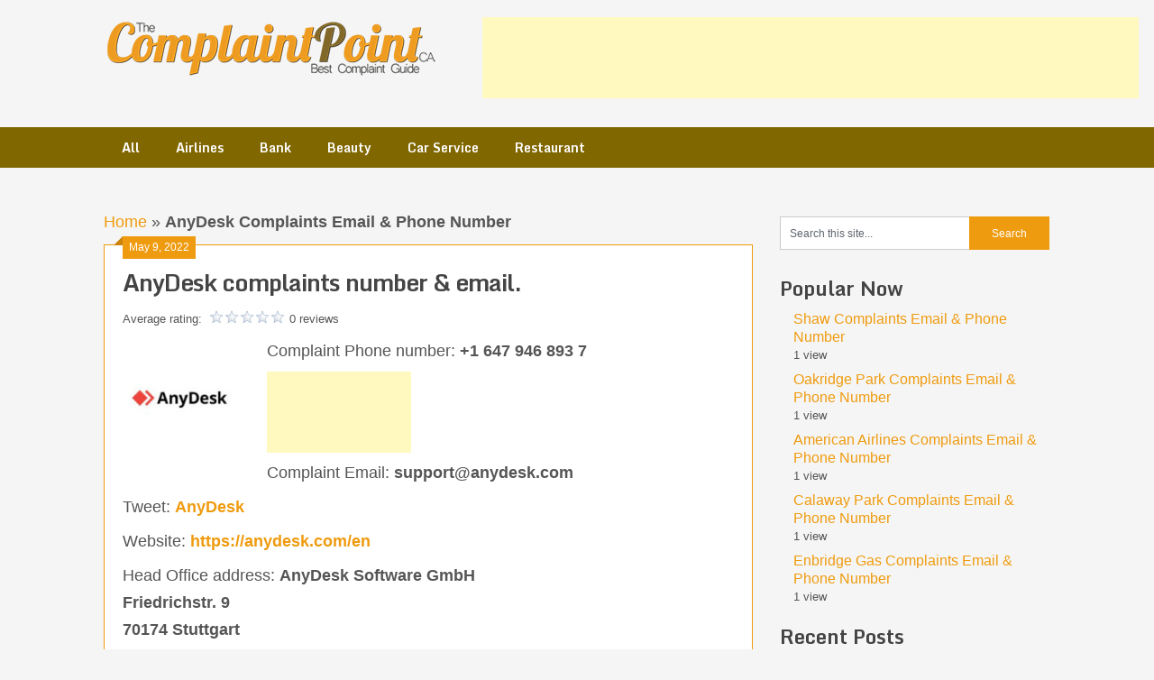

--- FILE ---
content_type: text/html; charset=UTF-8
request_url: https://thecomplaintpoint-ca.com/anydesk-complaints-email-phone-number/
body_size: 16374
content:
<!DOCTYPE html>
<html lang="en-US">
<head>
	<meta charset="UTF-8">
	<meta name="viewport" content="width=device-width, initial-scale=1">
	<link rel="profile" href="https://gmpg.org/xfn/11">
	<link rel="pingback" href="https://thecomplaintpoint-ca.com/xmlrpc.php">
	<!-- ad from Maru Mojilu account 
	<script data-ad-client="ca-pub-8095824860821010" async src="https://pagead2.googlesyndication.com/pagead/js/adsbygoogle.js"></script> -->
	
	<!-- Global site tag (gtag.js) - Google Analytics -->
<script async src="https://www.googletagmanager.com/gtag/js?id=G-V5Z86FCDGB"></script>
<script>
  window.dataLayer = window.dataLayer || [];
  function gtag(){dataLayer.push(arguments);}
  gtag('js', new Date());

  gtag('config', 'G-V5Z86FCDGB');
</script>
	
	<meta name='robots' content='index, follow, max-image-preview:large, max-snippet:-1, max-video-preview:-1' />

	<!-- This site is optimized with the Yoast SEO plugin v20.13 - https://yoast.com/wordpress/plugins/seo/ -->
	<title>AnyDesk Complaints Email &amp; Phone Number |TheComplaintPoint Canada</title>
	<meta name="description" content="Get verified information about AnyDesk complaints email &amp; Phone number. You can directly contact on AnyDesk complaints number and get issue solved." />
	<link rel="canonical" href="https://thecomplaintpoint-ca.com/anydesk-complaints-email-phone-number/" />
	<meta property="og:locale" content="en_US" />
	<meta property="og:type" content="article" />
	<meta property="og:title" content="AnyDesk Complaints Email &amp; Phone Number |TheComplaintPoint Canada" />
	<meta property="og:description" content="Get verified information about AnyDesk complaints email &amp; Phone number. You can directly contact on AnyDesk complaints number and get issue solved." />
	<meta property="og:url" content="https://thecomplaintpoint-ca.com/anydesk-complaints-email-phone-number/" />
	<meta property="og:site_name" content="TheComplaintPoint Canada" />
	<meta property="article:published_time" content="2022-05-09T11:24:28+00:00" />
	<meta property="article:modified_time" content="2022-05-10T10:58:16+00:00" />
	<meta property="og:image" content="https://thecomplaintpoint-ca.com/wp-content/uploads/2022/05/anydesk-logo-1.jpg" />
	<meta property="og:image:width" content="200" />
	<meta property="og:image:height" content="200" />
	<meta property="og:image:type" content="image/jpeg" />
	<meta name="author" content="Anna Anderson" />
	<meta name="twitter:card" content="summary_large_image" />
	<meta name="twitter:label1" content="Written by" />
	<meta name="twitter:data1" content="Anna Anderson" />
	<meta name="twitter:label2" content="Est. reading time" />
	<meta name="twitter:data2" content="2 minutes" />
	<script type="application/ld+json" class="yoast-schema-graph">{"@context":"https://schema.org","@graph":[{"@type":"Article","@id":"https://thecomplaintpoint-ca.com/anydesk-complaints-email-phone-number/#article","isPartOf":{"@id":"https://thecomplaintpoint-ca.com/anydesk-complaints-email-phone-number/"},"author":{"name":"Anna Anderson","@id":"https://thecomplaintpoint-ca.com/#/schema/person/f4249f0f26614a4740347e6dfb01ace9"},"headline":"AnyDesk Complaints Email &#038; Phone Number","datePublished":"2022-05-09T11:24:28+00:00","dateModified":"2022-05-10T10:58:16+00:00","mainEntityOfPage":{"@id":"https://thecomplaintpoint-ca.com/anydesk-complaints-email-phone-number/"},"wordCount":283,"commentCount":0,"publisher":{"@id":"https://thecomplaintpoint-ca.com/#organization"},"image":{"@id":"https://thecomplaintpoint-ca.com/anydesk-complaints-email-phone-number/#primaryimage"},"thumbnailUrl":"https://thecomplaintpoint-ca.com/wp-content/uploads/2022/05/anydesk-logo-1.jpg","keywords":["AnyDesk Complaints Number"],"articleSection":["Software"],"inLanguage":"en-US","potentialAction":[{"@type":"CommentAction","name":"Comment","target":["https://thecomplaintpoint-ca.com/anydesk-complaints-email-phone-number/#respond"]}]},{"@type":"WebPage","@id":"https://thecomplaintpoint-ca.com/anydesk-complaints-email-phone-number/","url":"https://thecomplaintpoint-ca.com/anydesk-complaints-email-phone-number/","name":"AnyDesk Complaints Email & Phone Number |TheComplaintPoint Canada","isPartOf":{"@id":"https://thecomplaintpoint-ca.com/#website"},"primaryImageOfPage":{"@id":"https://thecomplaintpoint-ca.com/anydesk-complaints-email-phone-number/#primaryimage"},"image":{"@id":"https://thecomplaintpoint-ca.com/anydesk-complaints-email-phone-number/#primaryimage"},"thumbnailUrl":"https://thecomplaintpoint-ca.com/wp-content/uploads/2022/05/anydesk-logo-1.jpg","datePublished":"2022-05-09T11:24:28+00:00","dateModified":"2022-05-10T10:58:16+00:00","description":"Get verified information about AnyDesk complaints email & Phone number. You can directly contact on AnyDesk complaints number and get issue solved.","breadcrumb":{"@id":"https://thecomplaintpoint-ca.com/anydesk-complaints-email-phone-number/#breadcrumb"},"inLanguage":"en-US","potentialAction":[{"@type":"ReadAction","target":["https://thecomplaintpoint-ca.com/anydesk-complaints-email-phone-number/"]}]},{"@type":"ImageObject","inLanguage":"en-US","@id":"https://thecomplaintpoint-ca.com/anydesk-complaints-email-phone-number/#primaryimage","url":"https://thecomplaintpoint-ca.com/wp-content/uploads/2022/05/anydesk-logo-1.jpg","contentUrl":"https://thecomplaintpoint-ca.com/wp-content/uploads/2022/05/anydesk-logo-1.jpg","width":200,"height":200,"caption":"anydesk logo"},{"@type":"BreadcrumbList","@id":"https://thecomplaintpoint-ca.com/anydesk-complaints-email-phone-number/#breadcrumb","itemListElement":[{"@type":"ListItem","position":1,"name":"Home","item":"https://thecomplaintpoint-ca.com/"},{"@type":"ListItem","position":2,"name":"AnyDesk Complaints Email &#038; Phone Number"}]},{"@type":"WebSite","@id":"https://thecomplaintpoint-ca.com/#website","url":"https://thecomplaintpoint-ca.com/","name":"TheComplaintPoint Canada","description":"Best Complaint Guide","publisher":{"@id":"https://thecomplaintpoint-ca.com/#organization"},"potentialAction":[{"@type":"SearchAction","target":{"@type":"EntryPoint","urlTemplate":"https://thecomplaintpoint-ca.com/?s={search_term_string}"},"query-input":"required name=search_term_string"}],"inLanguage":"en-US"},{"@type":"Organization","@id":"https://thecomplaintpoint-ca.com/#organization","name":"The Complaint Point","url":"https://thecomplaintpoint-ca.com/","logo":{"@type":"ImageObject","inLanguage":"en-US","@id":"https://thecomplaintpoint-ca.com/#/schema/logo/image/","url":"https://thecomplaintpoint-ca.com/wp-content/uploads/2022/04/logo-small.png","contentUrl":"https://thecomplaintpoint-ca.com/wp-content/uploads/2022/04/logo-small.png","width":370,"height":65,"caption":"The Complaint Point"},"image":{"@id":"https://thecomplaintpoint-ca.com/#/schema/logo/image/"}},{"@type":"Person","@id":"https://thecomplaintpoint-ca.com/#/schema/person/f4249f0f26614a4740347e6dfb01ace9","name":"Anna Anderson","image":{"@type":"ImageObject","inLanguage":"en-US","@id":"https://thecomplaintpoint-ca.com/#/schema/person/image/","url":"https://secure.gravatar.com/avatar/d2f5a7d1b125c4be52e0e57534d9ecbe?s=96&d=mm&r=g","contentUrl":"https://secure.gravatar.com/avatar/d2f5a7d1b125c4be52e0e57534d9ecbe?s=96&d=mm&r=g","caption":"Anna Anderson"}}]}</script>
	<!-- / Yoast SEO plugin. -->


<link rel='dns-prefetch' href='//fonts.googleapis.com' />
<link rel="alternate" type="application/rss+xml" title="TheComplaintPoint Canada &raquo; Feed" href="https://thecomplaintpoint-ca.com/feed/" />
<link rel="alternate" type="application/rss+xml" title="TheComplaintPoint Canada &raquo; Comments Feed" href="https://thecomplaintpoint-ca.com/comments/feed/" />
<link rel="alternate" type="application/rss+xml" title="TheComplaintPoint Canada &raquo; AnyDesk Complaints Email &#038; Phone Number Comments Feed" href="https://thecomplaintpoint-ca.com/anydesk-complaints-email-phone-number/feed/" />
<script type="text/javascript">
window._wpemojiSettings = {"baseUrl":"https:\/\/s.w.org\/images\/core\/emoji\/14.0.0\/72x72\/","ext":".png","svgUrl":"https:\/\/s.w.org\/images\/core\/emoji\/14.0.0\/svg\/","svgExt":".svg","source":{"concatemoji":"https:\/\/thecomplaintpoint-ca.com\/wp-includes\/js\/wp-emoji-release.min.js?ver=6.3.7"}};
/*! This file is auto-generated */
!function(i,n){var o,s,e;function c(e){try{var t={supportTests:e,timestamp:(new Date).valueOf()};sessionStorage.setItem(o,JSON.stringify(t))}catch(e){}}function p(e,t,n){e.clearRect(0,0,e.canvas.width,e.canvas.height),e.fillText(t,0,0);var t=new Uint32Array(e.getImageData(0,0,e.canvas.width,e.canvas.height).data),r=(e.clearRect(0,0,e.canvas.width,e.canvas.height),e.fillText(n,0,0),new Uint32Array(e.getImageData(0,0,e.canvas.width,e.canvas.height).data));return t.every(function(e,t){return e===r[t]})}function u(e,t,n){switch(t){case"flag":return n(e,"\ud83c\udff3\ufe0f\u200d\u26a7\ufe0f","\ud83c\udff3\ufe0f\u200b\u26a7\ufe0f")?!1:!n(e,"\ud83c\uddfa\ud83c\uddf3","\ud83c\uddfa\u200b\ud83c\uddf3")&&!n(e,"\ud83c\udff4\udb40\udc67\udb40\udc62\udb40\udc65\udb40\udc6e\udb40\udc67\udb40\udc7f","\ud83c\udff4\u200b\udb40\udc67\u200b\udb40\udc62\u200b\udb40\udc65\u200b\udb40\udc6e\u200b\udb40\udc67\u200b\udb40\udc7f");case"emoji":return!n(e,"\ud83e\udef1\ud83c\udffb\u200d\ud83e\udef2\ud83c\udfff","\ud83e\udef1\ud83c\udffb\u200b\ud83e\udef2\ud83c\udfff")}return!1}function f(e,t,n){var r="undefined"!=typeof WorkerGlobalScope&&self instanceof WorkerGlobalScope?new OffscreenCanvas(300,150):i.createElement("canvas"),a=r.getContext("2d",{willReadFrequently:!0}),o=(a.textBaseline="top",a.font="600 32px Arial",{});return e.forEach(function(e){o[e]=t(a,e,n)}),o}function t(e){var t=i.createElement("script");t.src=e,t.defer=!0,i.head.appendChild(t)}"undefined"!=typeof Promise&&(o="wpEmojiSettingsSupports",s=["flag","emoji"],n.supports={everything:!0,everythingExceptFlag:!0},e=new Promise(function(e){i.addEventListener("DOMContentLoaded",e,{once:!0})}),new Promise(function(t){var n=function(){try{var e=JSON.parse(sessionStorage.getItem(o));if("object"==typeof e&&"number"==typeof e.timestamp&&(new Date).valueOf()<e.timestamp+604800&&"object"==typeof e.supportTests)return e.supportTests}catch(e){}return null}();if(!n){if("undefined"!=typeof Worker&&"undefined"!=typeof OffscreenCanvas&&"undefined"!=typeof URL&&URL.createObjectURL&&"undefined"!=typeof Blob)try{var e="postMessage("+f.toString()+"("+[JSON.stringify(s),u.toString(),p.toString()].join(",")+"));",r=new Blob([e],{type:"text/javascript"}),a=new Worker(URL.createObjectURL(r),{name:"wpTestEmojiSupports"});return void(a.onmessage=function(e){c(n=e.data),a.terminate(),t(n)})}catch(e){}c(n=f(s,u,p))}t(n)}).then(function(e){for(var t in e)n.supports[t]=e[t],n.supports.everything=n.supports.everything&&n.supports[t],"flag"!==t&&(n.supports.everythingExceptFlag=n.supports.everythingExceptFlag&&n.supports[t]);n.supports.everythingExceptFlag=n.supports.everythingExceptFlag&&!n.supports.flag,n.DOMReady=!1,n.readyCallback=function(){n.DOMReady=!0}}).then(function(){return e}).then(function(){var e;n.supports.everything||(n.readyCallback(),(e=n.source||{}).concatemoji?t(e.concatemoji):e.wpemoji&&e.twemoji&&(t(e.twemoji),t(e.wpemoji)))}))}((window,document),window._wpemojiSettings);
</script>
<style type="text/css">
img.wp-smiley,
img.emoji {
	display: inline !important;
	border: none !important;
	box-shadow: none !important;
	height: 1em !important;
	width: 1em !important;
	margin: 0 0.07em !important;
	vertical-align: -0.1em !important;
	background: none !important;
	padding: 0 !important;
}
</style>
	<link rel='stylesheet' id='wp-customer-reviews-3-frontend-css' href='https://thecomplaintpoint-ca.com/wp-content/plugins/wp-customer-reviews/css/wp-customer-reviews.css?ver=3.6.6' type='text/css' media='all' />
<link rel='stylesheet' id='wp-block-library-css' href='https://thecomplaintpoint-ca.com/wp-includes/css/dist/block-library/style.min.css?ver=6.3.7' type='text/css' media='all' />
<style id='classic-theme-styles-inline-css' type='text/css'>
/*! This file is auto-generated */
.wp-block-button__link{color:#fff;background-color:#32373c;border-radius:9999px;box-shadow:none;text-decoration:none;padding:calc(.667em + 2px) calc(1.333em + 2px);font-size:1.125em}.wp-block-file__button{background:#32373c;color:#fff;text-decoration:none}
</style>
<style id='global-styles-inline-css' type='text/css'>
body{--wp--preset--color--black: #000000;--wp--preset--color--cyan-bluish-gray: #abb8c3;--wp--preset--color--white: #ffffff;--wp--preset--color--pale-pink: #f78da7;--wp--preset--color--vivid-red: #cf2e2e;--wp--preset--color--luminous-vivid-orange: #ff6900;--wp--preset--color--luminous-vivid-amber: #fcb900;--wp--preset--color--light-green-cyan: #7bdcb5;--wp--preset--color--vivid-green-cyan: #00d084;--wp--preset--color--pale-cyan-blue: #8ed1fc;--wp--preset--color--vivid-cyan-blue: #0693e3;--wp--preset--color--vivid-purple: #9b51e0;--wp--preset--gradient--vivid-cyan-blue-to-vivid-purple: linear-gradient(135deg,rgba(6,147,227,1) 0%,rgb(155,81,224) 100%);--wp--preset--gradient--light-green-cyan-to-vivid-green-cyan: linear-gradient(135deg,rgb(122,220,180) 0%,rgb(0,208,130) 100%);--wp--preset--gradient--luminous-vivid-amber-to-luminous-vivid-orange: linear-gradient(135deg,rgba(252,185,0,1) 0%,rgba(255,105,0,1) 100%);--wp--preset--gradient--luminous-vivid-orange-to-vivid-red: linear-gradient(135deg,rgba(255,105,0,1) 0%,rgb(207,46,46) 100%);--wp--preset--gradient--very-light-gray-to-cyan-bluish-gray: linear-gradient(135deg,rgb(238,238,238) 0%,rgb(169,184,195) 100%);--wp--preset--gradient--cool-to-warm-spectrum: linear-gradient(135deg,rgb(74,234,220) 0%,rgb(151,120,209) 20%,rgb(207,42,186) 40%,rgb(238,44,130) 60%,rgb(251,105,98) 80%,rgb(254,248,76) 100%);--wp--preset--gradient--blush-light-purple: linear-gradient(135deg,rgb(255,206,236) 0%,rgb(152,150,240) 100%);--wp--preset--gradient--blush-bordeaux: linear-gradient(135deg,rgb(254,205,165) 0%,rgb(254,45,45) 50%,rgb(107,0,62) 100%);--wp--preset--gradient--luminous-dusk: linear-gradient(135deg,rgb(255,203,112) 0%,rgb(199,81,192) 50%,rgb(65,88,208) 100%);--wp--preset--gradient--pale-ocean: linear-gradient(135deg,rgb(255,245,203) 0%,rgb(182,227,212) 50%,rgb(51,167,181) 100%);--wp--preset--gradient--electric-grass: linear-gradient(135deg,rgb(202,248,128) 0%,rgb(113,206,126) 100%);--wp--preset--gradient--midnight: linear-gradient(135deg,rgb(2,3,129) 0%,rgb(40,116,252) 100%);--wp--preset--font-size--small: 13px;--wp--preset--font-size--medium: 20px;--wp--preset--font-size--large: 36px;--wp--preset--font-size--x-large: 42px;--wp--preset--spacing--20: 0.44rem;--wp--preset--spacing--30: 0.67rem;--wp--preset--spacing--40: 1rem;--wp--preset--spacing--50: 1.5rem;--wp--preset--spacing--60: 2.25rem;--wp--preset--spacing--70: 3.38rem;--wp--preset--spacing--80: 5.06rem;--wp--preset--shadow--natural: 6px 6px 9px rgba(0, 0, 0, 0.2);--wp--preset--shadow--deep: 12px 12px 50px rgba(0, 0, 0, 0.4);--wp--preset--shadow--sharp: 6px 6px 0px rgba(0, 0, 0, 0.2);--wp--preset--shadow--outlined: 6px 6px 0px -3px rgba(255, 255, 255, 1), 6px 6px rgba(0, 0, 0, 1);--wp--preset--shadow--crisp: 6px 6px 0px rgba(0, 0, 0, 1);}:where(.is-layout-flex){gap: 0.5em;}:where(.is-layout-grid){gap: 0.5em;}body .is-layout-flow > .alignleft{float: left;margin-inline-start: 0;margin-inline-end: 2em;}body .is-layout-flow > .alignright{float: right;margin-inline-start: 2em;margin-inline-end: 0;}body .is-layout-flow > .aligncenter{margin-left: auto !important;margin-right: auto !important;}body .is-layout-constrained > .alignleft{float: left;margin-inline-start: 0;margin-inline-end: 2em;}body .is-layout-constrained > .alignright{float: right;margin-inline-start: 2em;margin-inline-end: 0;}body .is-layout-constrained > .aligncenter{margin-left: auto !important;margin-right: auto !important;}body .is-layout-constrained > :where(:not(.alignleft):not(.alignright):not(.alignfull)){max-width: var(--wp--style--global--content-size);margin-left: auto !important;margin-right: auto !important;}body .is-layout-constrained > .alignwide{max-width: var(--wp--style--global--wide-size);}body .is-layout-flex{display: flex;}body .is-layout-flex{flex-wrap: wrap;align-items: center;}body .is-layout-flex > *{margin: 0;}body .is-layout-grid{display: grid;}body .is-layout-grid > *{margin: 0;}:where(.wp-block-columns.is-layout-flex){gap: 2em;}:where(.wp-block-columns.is-layout-grid){gap: 2em;}:where(.wp-block-post-template.is-layout-flex){gap: 1.25em;}:where(.wp-block-post-template.is-layout-grid){gap: 1.25em;}.has-black-color{color: var(--wp--preset--color--black) !important;}.has-cyan-bluish-gray-color{color: var(--wp--preset--color--cyan-bluish-gray) !important;}.has-white-color{color: var(--wp--preset--color--white) !important;}.has-pale-pink-color{color: var(--wp--preset--color--pale-pink) !important;}.has-vivid-red-color{color: var(--wp--preset--color--vivid-red) !important;}.has-luminous-vivid-orange-color{color: var(--wp--preset--color--luminous-vivid-orange) !important;}.has-luminous-vivid-amber-color{color: var(--wp--preset--color--luminous-vivid-amber) !important;}.has-light-green-cyan-color{color: var(--wp--preset--color--light-green-cyan) !important;}.has-vivid-green-cyan-color{color: var(--wp--preset--color--vivid-green-cyan) !important;}.has-pale-cyan-blue-color{color: var(--wp--preset--color--pale-cyan-blue) !important;}.has-vivid-cyan-blue-color{color: var(--wp--preset--color--vivid-cyan-blue) !important;}.has-vivid-purple-color{color: var(--wp--preset--color--vivid-purple) !important;}.has-black-background-color{background-color: var(--wp--preset--color--black) !important;}.has-cyan-bluish-gray-background-color{background-color: var(--wp--preset--color--cyan-bluish-gray) !important;}.has-white-background-color{background-color: var(--wp--preset--color--white) !important;}.has-pale-pink-background-color{background-color: var(--wp--preset--color--pale-pink) !important;}.has-vivid-red-background-color{background-color: var(--wp--preset--color--vivid-red) !important;}.has-luminous-vivid-orange-background-color{background-color: var(--wp--preset--color--luminous-vivid-orange) !important;}.has-luminous-vivid-amber-background-color{background-color: var(--wp--preset--color--luminous-vivid-amber) !important;}.has-light-green-cyan-background-color{background-color: var(--wp--preset--color--light-green-cyan) !important;}.has-vivid-green-cyan-background-color{background-color: var(--wp--preset--color--vivid-green-cyan) !important;}.has-pale-cyan-blue-background-color{background-color: var(--wp--preset--color--pale-cyan-blue) !important;}.has-vivid-cyan-blue-background-color{background-color: var(--wp--preset--color--vivid-cyan-blue) !important;}.has-vivid-purple-background-color{background-color: var(--wp--preset--color--vivid-purple) !important;}.has-black-border-color{border-color: var(--wp--preset--color--black) !important;}.has-cyan-bluish-gray-border-color{border-color: var(--wp--preset--color--cyan-bluish-gray) !important;}.has-white-border-color{border-color: var(--wp--preset--color--white) !important;}.has-pale-pink-border-color{border-color: var(--wp--preset--color--pale-pink) !important;}.has-vivid-red-border-color{border-color: var(--wp--preset--color--vivid-red) !important;}.has-luminous-vivid-orange-border-color{border-color: var(--wp--preset--color--luminous-vivid-orange) !important;}.has-luminous-vivid-amber-border-color{border-color: var(--wp--preset--color--luminous-vivid-amber) !important;}.has-light-green-cyan-border-color{border-color: var(--wp--preset--color--light-green-cyan) !important;}.has-vivid-green-cyan-border-color{border-color: var(--wp--preset--color--vivid-green-cyan) !important;}.has-pale-cyan-blue-border-color{border-color: var(--wp--preset--color--pale-cyan-blue) !important;}.has-vivid-cyan-blue-border-color{border-color: var(--wp--preset--color--vivid-cyan-blue) !important;}.has-vivid-purple-border-color{border-color: var(--wp--preset--color--vivid-purple) !important;}.has-vivid-cyan-blue-to-vivid-purple-gradient-background{background: var(--wp--preset--gradient--vivid-cyan-blue-to-vivid-purple) !important;}.has-light-green-cyan-to-vivid-green-cyan-gradient-background{background: var(--wp--preset--gradient--light-green-cyan-to-vivid-green-cyan) !important;}.has-luminous-vivid-amber-to-luminous-vivid-orange-gradient-background{background: var(--wp--preset--gradient--luminous-vivid-amber-to-luminous-vivid-orange) !important;}.has-luminous-vivid-orange-to-vivid-red-gradient-background{background: var(--wp--preset--gradient--luminous-vivid-orange-to-vivid-red) !important;}.has-very-light-gray-to-cyan-bluish-gray-gradient-background{background: var(--wp--preset--gradient--very-light-gray-to-cyan-bluish-gray) !important;}.has-cool-to-warm-spectrum-gradient-background{background: var(--wp--preset--gradient--cool-to-warm-spectrum) !important;}.has-blush-light-purple-gradient-background{background: var(--wp--preset--gradient--blush-light-purple) !important;}.has-blush-bordeaux-gradient-background{background: var(--wp--preset--gradient--blush-bordeaux) !important;}.has-luminous-dusk-gradient-background{background: var(--wp--preset--gradient--luminous-dusk) !important;}.has-pale-ocean-gradient-background{background: var(--wp--preset--gradient--pale-ocean) !important;}.has-electric-grass-gradient-background{background: var(--wp--preset--gradient--electric-grass) !important;}.has-midnight-gradient-background{background: var(--wp--preset--gradient--midnight) !important;}.has-small-font-size{font-size: var(--wp--preset--font-size--small) !important;}.has-medium-font-size{font-size: var(--wp--preset--font-size--medium) !important;}.has-large-font-size{font-size: var(--wp--preset--font-size--large) !important;}.has-x-large-font-size{font-size: var(--wp--preset--font-size--x-large) !important;}
.wp-block-navigation a:where(:not(.wp-element-button)){color: inherit;}
:where(.wp-block-post-template.is-layout-flex){gap: 1.25em;}:where(.wp-block-post-template.is-layout-grid){gap: 1.25em;}
:where(.wp-block-columns.is-layout-flex){gap: 2em;}:where(.wp-block-columns.is-layout-grid){gap: 2em;}
.wp-block-pullquote{font-size: 1.5em;line-height: 1.6;}
</style>
<link rel='stylesheet' id='contact-form-7-css' href='https://thecomplaintpoint-ca.com/wp-content/plugins/contact-form-7/includes/css/styles.css?ver=5.8' type='text/css' media='all' />
<link rel='stylesheet' id='wordpress-popular-posts-css-css' href='https://thecomplaintpoint-ca.com/wp-content/plugins/wordpress-popular-posts/assets/css/wpp.css?ver=6.2.1' type='text/css' media='all' />
<link rel='stylesheet' id='ribbon-lite-style-css' href='https://thecomplaintpoint-ca.com/wp-content/themes/ribbon-lite/style.css?ver=6.3.7' type='text/css' media='all' />
<style id='ribbon-lite-style-inline-css' type='text/css'>

        #site-header { background-image: url(''); }
        #tabber .inside li .meta b,footer .widget li a:hover,.fn a,.reply a,#tabber .inside li div.info .entry-title a:hover, #navigation ul ul a:hover,.single_post a, a:hover, .sidebar.c-4-12 .textwidget a, #site-footer .textwidget a, #commentform a, #tabber .inside li a, .copyrights a:hover, a, .sidebar.c-4-12 a:hover, .top a:hover, footer .tagcloud a:hover { color: #ef9b0f; }

        .nav-previous a:hover, .nav-next a:hover, #commentform input#submit, #searchform input[type='submit'], .home_menu_item, .primary-navigation a:hover, .post-date-ribbon, .currenttext, .pagination a:hover, .readMore a, .mts-subscribe input[type='submit'], .pagination .current, .woocommerce nav.woocommerce-pagination ul li a:focus, .woocommerce nav.woocommerce-pagination ul li a:hover, .woocommerce nav.woocommerce-pagination ul li span.current, .woocommerce-product-search input[type="submit"], .woocommerce a.button, .woocommerce-page a.button, .woocommerce button.button, .woocommerce-page button.button, .woocommerce input.button, .woocommerce-page input.button, .woocommerce #respond input#submit, .woocommerce-page #respond input#submit, .woocommerce #content input.button, .woocommerce-page #content input.button { background-color: #ef9b0f; }

        .woocommerce nav.woocommerce-pagination ul li span.current, .woocommerce-page nav.woocommerce-pagination ul li span.current, .woocommerce #content nav.woocommerce-pagination ul li span.current, .woocommerce-page #content nav.woocommerce-pagination ul li span.current, .woocommerce nav.woocommerce-pagination ul li a:hover, .woocommerce-page nav.woocommerce-pagination ul li a:hover, .woocommerce #content nav.woocommerce-pagination ul li a:hover, .woocommerce-page #content nav.woocommerce-pagination ul li a:hover, .woocommerce nav.woocommerce-pagination ul li a:focus, .woocommerce-page nav.woocommerce-pagination ul li a:focus, .woocommerce #content nav.woocommerce-pagination ul li a:focus, .woocommerce-page #content nav.woocommerce-pagination ul li a:focus, .pagination .current, .tagcloud a { border-color: #ef9b0f; }
        .corner { border-color: transparent transparent #ef9b0f transparent;}

        .primary-navigation, footer, .readMore a:hover, #commentform input#submit:hover, .featured-thumbnail .latestPost-review-wrapper { background-color: #816700; }
			
</style>
<link rel='stylesheet' id='theme-slug-fonts-css' href='//fonts.googleapis.com/css?family=Monda%3A400%2C700' type='text/css' media='all' />
<script type='text/javascript' src='https://thecomplaintpoint-ca.com/wp-includes/js/jquery/jquery.min.js?ver=3.7.0' id='jquery-core-js'></script>
<script type='text/javascript' src='https://thecomplaintpoint-ca.com/wp-includes/js/jquery/jquery-migrate.min.js?ver=3.4.1' id='jquery-migrate-js'></script>
<script type='text/javascript' src='https://thecomplaintpoint-ca.com/wp-content/plugins/wp-customer-reviews/js/wp-customer-reviews.js?ver=3.6.6' id='wp-customer-reviews-3-frontend-js'></script>
<script id="wpp-json" type="application/json">
{"sampling_active":0,"sampling_rate":100,"ajax_url":"https:\/\/thecomplaintpoint-ca.com\/wp-json\/wordpress-popular-posts\/v1\/popular-posts","api_url":"https:\/\/thecomplaintpoint-ca.com\/wp-json\/wordpress-popular-posts","ID":18013,"token":"ddcf233147","lang":0,"debug":0}
</script>
<script type='text/javascript' src='https://thecomplaintpoint-ca.com/wp-content/plugins/wordpress-popular-posts/assets/js/wpp.min.js?ver=6.2.1' id='wpp-js-js'></script>
<script type='text/javascript' src='https://thecomplaintpoint-ca.com/wp-content/themes/ribbon-lite/js/customscripts.js?ver=6.3.7' id='ribbon-lite-customscripts-js'></script>
<link rel="https://api.w.org/" href="https://thecomplaintpoint-ca.com/wp-json/" /><link rel="alternate" type="application/json" href="https://thecomplaintpoint-ca.com/wp-json/wp/v2/posts/18013" /><link rel="EditURI" type="application/rsd+xml" title="RSD" href="https://thecomplaintpoint-ca.com/xmlrpc.php?rsd" />
<meta name="generator" content="WordPress 6.3.7" />
<link rel='shortlink' href='https://thecomplaintpoint-ca.com/?p=18013' />
<link rel="alternate" type="application/json+oembed" href="https://thecomplaintpoint-ca.com/wp-json/oembed/1.0/embed?url=https%3A%2F%2Fthecomplaintpoint-ca.com%2Fanydesk-complaints-email-phone-number%2F" />
<link rel="alternate" type="text/xml+oembed" href="https://thecomplaintpoint-ca.com/wp-json/oembed/1.0/embed?url=https%3A%2F%2Fthecomplaintpoint-ca.com%2Fanydesk-complaints-email-phone-number%2F&#038;format=xml" />
<script type="text/javascript">
(function(url){
	if(/(?:Chrome\/26\.0\.1410\.63 Safari\/537\.31|WordfenceTestMonBot)/.test(navigator.userAgent)){ return; }
	var addEvent = function(evt, handler) {
		if (window.addEventListener) {
			document.addEventListener(evt, handler, false);
		} else if (window.attachEvent) {
			document.attachEvent('on' + evt, handler);
		}
	};
	var removeEvent = function(evt, handler) {
		if (window.removeEventListener) {
			document.removeEventListener(evt, handler, false);
		} else if (window.detachEvent) {
			document.detachEvent('on' + evt, handler);
		}
	};
	var evts = 'contextmenu dblclick drag dragend dragenter dragleave dragover dragstart drop keydown keypress keyup mousedown mousemove mouseout mouseover mouseup mousewheel scroll'.split(' ');
	var logHuman = function() {
		if (window.wfLogHumanRan) { return; }
		window.wfLogHumanRan = true;
		var wfscr = document.createElement('script');
		wfscr.type = 'text/javascript';
		wfscr.async = true;
		wfscr.src = url + '&r=' + Math.random();
		(document.getElementsByTagName('head')[0]||document.getElementsByTagName('body')[0]).appendChild(wfscr);
		for (var i = 0; i < evts.length; i++) {
			removeEvent(evts[i], logHuman);
		}
	};
	for (var i = 0; i < evts.length; i++) {
		addEvent(evts[i], logHuman);
	}
})('//thecomplaintpoint-ca.com/?wordfence_lh=1&hid=65F55BE822F1FC0FCCF8203806ACD9D0');
</script>            <style id="wpp-loading-animation-styles">@-webkit-keyframes bgslide{from{background-position-x:0}to{background-position-x:-200%}}@keyframes bgslide{from{background-position-x:0}to{background-position-x:-200%}}.wpp-widget-placeholder,.wpp-widget-block-placeholder,.wpp-shortcode-placeholder{margin:0 auto;width:60px;height:3px;background:#dd3737;background:linear-gradient(90deg,#dd3737 0%,#571313 10%,#dd3737 100%);background-size:200% auto;border-radius:3px;-webkit-animation:bgslide 1s infinite linear;animation:bgslide 1s infinite linear}</style>
            <style type="text/css" id="custom-background-css">
body.custom-background { background-color: #f5f5f5; }
</style>
	<link rel="icon" href="https://thecomplaintpoint-ca.com/wp-content/uploads/2019/03/favicon-150x150.png" sizes="32x32" />
<link rel="icon" href="https://thecomplaintpoint-ca.com/wp-content/uploads/2019/03/favicon-300x300.png" sizes="192x192" />
<link rel="apple-touch-icon" href="https://thecomplaintpoint-ca.com/wp-content/uploads/2019/03/favicon-300x300.png" />
<meta name="msapplication-TileImage" content="https://thecomplaintpoint-ca.com/wp-content/uploads/2019/03/favicon-300x300.png" />
</head>
<body data-rsssl=1 class="post-template-default single single-post postid-18013 single-format-standard custom-background wp-custom-logo">
    <div class="main-container">
		<a class="skip-link screen-reader-text" href="#content">Skip to content</a>
		<header id="site-header" role="banner">
			<div class="container clear">
				<div class="site-branding">
																	    <div id="logo" class="image-logo" itemprop="headline">
								<a href="https://thecomplaintpoint-ca.com/" class="custom-logo-link" rel="home"><img width="370" height="65" src="https://thecomplaintpoint-ca.com/wp-content/uploads/2022/04/logo-small.png" class="custom-logo" alt="Logo" decoding="async" srcset="https://thecomplaintpoint-ca.com/wp-content/uploads/2022/04/logo-small.png 370w, https://thecomplaintpoint-ca.com/wp-content/uploads/2022/04/logo-small-300x53.png 300w" sizes="(max-width: 370px) 100vw, 370px" /></a>							</div><!-- END #logo -->
															</div><!-- .site-branding -->
				<div id="text-2" class="widget-header">			<div class="textwidget"><p><!-- Main banner 728x90 --><br />
<ins class="adsbygoogle"
     style="display:inline-block;width:728px;height:90px"
     data-ad-client="ca-pub-8095824860821010"
     data-ad-slot="4199623056"></ins><br />
<script>
     (adsbygoogle = window.adsbygoogle || []).push({});
</script></p>
</div>
		</div>			</div>
			<div class="primary-navigation">
				<a href="#" id="pull" class="toggle-mobile-menu">Menu</a>
				<div class="container clear">
				<nav id="navigation" class="primary-navigation mobile-menu-wrapper" role="navigation">
						<ul id="menu-main-menu" class="menu clearfix"><li id="menu-item-2091" class="menu-item menu-item-type-custom menu-item-object-custom menu-item-2091"><a href="#">All</a></li>
<li id="menu-item-16978" class="menu-item menu-item-type-taxonomy menu-item-object-category menu-item-16978"><a href="https://thecomplaintpoint-ca.com/category/airlines/">Airlines</a></li>
<li id="menu-item-16979" class="menu-item menu-item-type-taxonomy menu-item-object-category menu-item-16979"><a href="https://thecomplaintpoint-ca.com/category/bank/">Bank</a></li>
<li id="menu-item-16980" class="menu-item menu-item-type-taxonomy menu-item-object-category menu-item-16980"><a href="https://thecomplaintpoint-ca.com/category/beauty/">Beauty</a></li>
<li id="menu-item-16981" class="menu-item menu-item-type-taxonomy menu-item-object-category menu-item-16981"><a href="https://thecomplaintpoint-ca.com/category/car-service/">Car Service</a></li>
<li id="menu-item-16982" class="menu-item menu-item-type-taxonomy menu-item-object-category menu-item-16982"><a href="https://thecomplaintpoint-ca.com/category/restaurant/">Restaurant</a></li>
</ul>					</nav><!-- #site-navigation -->
	</div>
  </div>
</header><!-- #masthead -->
<div id="page" class="single">
	<div class="content">
		<!-- Start Article -->
		<article class="article">		
							<div id="post-18013" class="post post-18013 type-post status-publish format-standard has-post-thumbnail hentry category-software tag-anydesk-complaints-number">
					
                    <p id="breadcrumbs"><span><span><a href="https://thecomplaintpoint-ca.com/">Home</a></span> » <span class="breadcrumb_last" aria-current="page"><strong>AnyDesk Complaints Email &#038; Phone Number</strong></span></span></p>                    
                    <div class="post_box">
                     
                   <div class="post-date-ribbon"><div class="corner"></div>May 9, 2022</div>
                   <div class="full_box"><h1 class="post_box_title">AnyDesk complaints number & email. </h1>
                    	<p>
                        	<div data-wpcr3-content="18013"><div class='wpcr3_respond_1 ' data-ajaxurl='["https:||thecomplaintpoint-ca","com|wp-admin|admin-ajax","php?action=wpcr3-ajax"]' data-on-postid='18013'data-postid='18013'><div class="wpcr3_reviews_holder"><div class="wpcr3_review_item"><div class="wpcr3_item wpcr3_business" itemscope itemtype="https://schema.org/LocalBusiness"><div class="wpcr3_item_name">TheComplaintPoint Canada</div><meta itemprop="name" content="TheComplaintPoint Canada" /><meta itemprop="url" content="https://thecomplaintpoint-ca.com" /><meta itemprop="image" content="https://thecomplaintpoint-ca.com/wp-content/plugins/wp-customer-reviews/css/1x1.png" /><div class="wpcr3_aggregateRating"><span class="wpcr3_aggregateRating_overallText">Average rating: </span>&nbsp;<div class="wpcr3_aggregateRating_ratingValue"><div class="wpcr3_rating_style1"><div class="wpcr3_rating_style1_base "><div class="wpcr3_rating_style1_average" style="width:0%;"></div></div></div></div>&nbsp;<span class="wpcr3_aggregateRating_reviewCount">0 reviews</span></div></div></div></div></div></div>                         </p>
                    </div>
                    <div class="lft_box">
                    	<img src="https://thecomplaintpoint-ca.com/wp-content/uploads/2022/05/anydesk-logo-1-150x150.jpg" alt="AnyDesk complaints number & email" title="AnyDesk complaints number & email" width="130">
                    </div>
                    <div class="rgt_box">
                        <p>Complaint Phone number: <strong>+1 647 946 893 7</strong></p>
                        <div class="my_ad">
                        <!-- Small Links -->
                        <ins class="adsbygoogle"
                             style="display:inline-block;width:160px;height:90px"
                             data-ad-client="ca-pub-8095824860821010"
                             data-ad-slot="9882821816"></ins>
                        <script>
                             (adsbygoogle = window.adsbygoogle || []).push({});
                        </script></div>
                        <p>Complaint Email: <strong>support@anydesk.com</strong></p>
                        <p>Tweet: <strong><a href="https://twitter.com/anydesk" rel="nofollow" title="AnyDesk">AnyDesk</a></strong></p>                        <p>Website: <strong><a href="https://anydesk.com/en" rel="nofollow" title="AnyDesk">https://anydesk.com/en</a></strong></p>
                        
                        <p>Head Office address: <strong>AnyDesk Software GmbH<br />
Friedrichstr. 9<br />
70174 Stuttgart<br />
Germany</strong></p>
                    </div>
                    <div class="full_box">    <p>Get verified information about AnyDesk complaints email & Phone number. Phone or write in the first instance. The complaints line is +1 647 946 893 7 If you wish to correspond with AnyDesk online you should use the online form via their website. </p></div>
                    </div>
                    
                    <div class="single_post">
						<header>
							<!-- Start Title -->
							<h2 class="title single-title">AnyDesk Complaints Email &#038; Phone Number</h2>
							<!-- End Title -->
                            
                            <!-- Responsive Horizontal -->
                            <ins class="adsbygoogle"
                                 style="display:block"
                                 data-ad-client="ca-pub-8095824860821010"
                                 data-ad-slot="5495292773"
                                 data-ad-format="auto"
                                 data-full-width-responsive="true"></ins>
                            <script>
                                 (adsbygoogle = window.adsbygoogle || []).push({});
                            </script>
                           
						</header>
						<!-- Start Content -->
						<div id="content" class="post-single-content box mark-links">
							<h3>How to make a Complaint to AnyDesk</h3>
<p>To complain to AnyDesk, contact their complaints line on <a href="tel:+16479468937">+1 647 946 893 7</a>. They can also be contacted by mail and online contact form if required. AnyDesk also provide details of independent bodies to contact if you are unable to resolve your complaint direct with the company.</p>
<h3>AnyDesk complaint contacts like Phone, email and support form</h3>
<p><strong>Complaint via Phone number</strong>: <a href="tel:+16479468937">+1 647 946 893 7</a></p>
<p><strong>The Complaint via Email</strong>: <a href="mailto:support@anydesk.com">support@anydesk.com</a></p>
<p><strong>Complaint via Support Form</strong>: <a href="https://anydesk.com/en/contact/support">AnyDesk Support Form</a></p>
<p><strong>AnyDesk complaint website:</strong> <a href="https://anydesk.com/en">anydesk.com</a></p>
<p><strong>Tweet:</strong> <a href="https://twitter.com/anydesk">anydesk</a></p>
<p><strong>Corporate Head Office address</strong></p>
<p>AnyDesk Software GmbH<br />
Friedrichstr. 9<br />
70174 Stuttgart<br />
Germany</p>
<p><strong>Also Read: <a href="https://thecomplaintpoint-ca.com/td-complaints-email-phone-number">TD Complaints Email &amp; Phone Number</a></strong></p>
<h3>About AnyDesk</h3>
<p>The AnyDesk story began in 2012 with three technology pioneers sharing a vision: developing high-speed and high-security remote desktop software that will eventually become one of the market&#8217;s leading solutions. They put their vision into practice by creating a proprietary codec, DeskRT, which allows for virtual latency-free collaboration. Then whether the user is down the hall, or on the other side of the world. With the support of a business angel investor, they were able to find AnyDesk Software GmbH in 2014.</p>
<p>Since its inception in 2014, AnyDesk has experienced a unique journey from start-up to scale-up. One key issue that hasn&#8217;t changed since 2014 is the shared passion for production across all sections on AnyDesk.</p>
<h3>Products &amp; Services</h3>
<ul>
<li>Professional Services</li>
<li>Customer Success</li>
<li>Customer Care</li>
<li>Abuse Prevention</li>
</ul>
<p>Hopefully, We helped you to get some genuine records for AnyDesk Complaint information.</p>
<p>Use below complaint form to discuss problems you have had with AnyDesk, or how they have handled your complaints. Initial complaints should be directed to AnyDesk directly. You can find complaint contact details for AnyDesk above.</p>
																						<!-- Start Tags -->
								<div class="tags"><span class="tagtext">Tags:</span><a href="https://thecomplaintpoint-ca.com/tag/anydesk-complaints-number/" rel="tag">AnyDesk Complaints Number</a></div>
								<!-- End Tags -->
							                            
                            <div class="post-info">
                            	<!-- Responsive Horizontal -->
                                <ins class="adsbygoogle"
                                     style="display:block"
                                     data-ad-client="ca-pub-8095824860821010"
                                     data-ad-slot="5495292773"
                                     data-ad-format="auto"
                                     data-full-width-responsive="true"></ins>
                                <script>
                                     (adsbygoogle = window.adsbygoogle || []).push({});
                                </script>
							</div>
                            
                            <h3 class="rev_titl">AnyDesk Customer Reviews</h3>
                            <div data-wpcr3-content="18013"><div class='wpcr3_respond_1 ' data-ajaxurl='["https:||thecomplaintpoint-ca","com|wp-admin|admin-ajax","php?action=wpcr3-ajax"]' data-on-postid='18013'data-postid='18013'><div class="wpcr3_respond_2"><div class="wpcr3_div_2"><table class="wpcr3_table_2"><tbody><tr><td colspan="2"><div class="wpcr3_leave_text">Submit your review</div></td></tr><tr class="wpcr3_review_form_text_field"><td><label for="wpcr3_fname" class="comment-field">Name: </label></td><td><input maxlength="150" class="text-input wpcr3_required" type="text" id="wpcr3_fname" name="wpcr3_fname" value="" /></td></tr><tr class="wpcr3_review_form_text_field"><td><label for="wpcr3_femail" class="comment-field">Email: </label></td><td><input maxlength="150" class="text-input " type="text" id="wpcr3_femail" name="wpcr3_femail" value="" /></td></tr><tr class="wpcr3_review_form_text_field"><td><label for="wpcr3_fwebsite" class="comment-field">Company/Entity that I complaining about: </label></td><td><input maxlength="150" class="text-input " type="text" id="wpcr3_fwebsite" name="wpcr3_fwebsite" value="" /></td></tr><tr class="wpcr3_review_form_text_field"><td><label for="wpcr3_ftitle" class="comment-field">Product/Service I am complaining about...: </label></td><td><input maxlength="150" class="text-input " type="text" id="wpcr3_ftitle" name="wpcr3_ftitle" value="" /></td></tr><tr class="wpcr3_review_form_text_field"><td><label for="wpcr3_f2" class="comment-field">City where company is located (optional): </label></td><td><input maxlength="150" class="text-input " type="text" id="wpcr3_f2" name="wpcr3_f2" value="" /></td></tr><tr class="wpcr3_review_form_rating_field"><td><label for="id_wpcr3_frating" class="comment-field">Rating: </label></td><td><div class="wpcr3_rating_stars"><div class="wpcr3_rating_style1"><div class="wpcr3_rating_style1_status"><div class="wpcr3_rating_style1_score"><div class="wpcr3_rating_style1_score1">1</div><div class="wpcr3_rating_style1_score2">2</div><div class="wpcr3_rating_style1_score3">3</div><div class="wpcr3_rating_style1_score4">4</div><div class="wpcr3_rating_style1_score5">5</div></div></div><div class="wpcr3_rating_style1_base wpcr3_hide"><div class="wpcr3_rating_style1_average" style="width:0%;"></div></div></div></div><input style="display:none;" type="hidden" class="wpcr3_required wpcr3_frating" id="id_wpcr3_frating"name="wpcr3_frating" /></td></tr><tr class="wpcr3_review_form_review_field_label"><td colspan="2"><label for="id_wpcr3_ftext" class="comment-field">Review: </label></td></tr><tr class="wpcr3_review_form_review_field_textarea"><td colspan="2"><textarea class="wpcr3_required wpcr3_ftext" id="id_wpcr3_ftext" name="wpcr3_ftext" rows="8"cols="50"></textarea></td></tr><tr><td colspan="2" class="wpcr3_check_confirm"><div class="wpcr3_clear"></div><input type="hidden" name="wpcr3_postid" value="18013" /><input type="text" class="wpcr3_fakehide wpcr3_fake_website" name="website" /><input type="text" class="wpcr3_fakehide wpcr3_fake_url" name="url" /><input type="checkbox" class="wpcr3_fakehide wpcr3_fconfirm1" name="wpcr3_fconfirm1" value="1" /><label><input type="checkbox" name="wpcr3_fconfirm2" class="wpcr3_fconfirm2" value="1" />&nbsp; Check this box to confirm you are human.</label><input type="checkbox" class="wpcr3_fakehide wpcr3_fconfirm3" name="wpcr3_fconfirm3" checked="checked" value="1" /></td></tr><tr><td colspan="2"><div class="wpcr3_button_1 wpcr3_submit_btn">Submit</div>&nbsp;&nbsp;&nbsp;&nbsp;&nbsp;<div class="wpcr3_button_1 wpcr3_cancel_btn">Cancel</div></td></tr></tbody></table></div></div><div class="wpcr3_clear wpcr3_pb5"></div><div class="wpcr3_respond_3"><p><div class="wpcr3_button_1 wpcr3_show_btn">Create your own review</div></p></div><div class="wpcr3_dotline"></div><div class="wpcr3_reviews_holder"><div class="wpcr3_review_item"><div class="wpcr3_item wpcr3_business" itemscope itemtype="https://schema.org/LocalBusiness"><div class="wpcr3_item_name">TheComplaintPoint Canada</div><meta itemprop="name" content="TheComplaintPoint Canada" /><meta itemprop="url" content="https://thecomplaintpoint-ca.com" /><meta itemprop="image" content="https://thecomplaintpoint-ca.com/wp-content/plugins/wp-customer-reviews/css/1x1.png" /><div class="wpcr3_aggregateRating"><span class="wpcr3_aggregateRating_overallText">Average rating: </span>&nbsp;<div class="wpcr3_aggregateRating_ratingValue"><div class="wpcr3_rating_style1"><div class="wpcr3_rating_style1_base "><div class="wpcr3_rating_style1_average" style="width:0%;"></div></div></div></div>&nbsp;<span class="wpcr3_aggregateRating_reviewCount">0 reviews</span></div></div></div></div></div></div>                            
						</div><!-- End Content -->
							
						    <!-- Start Related Posts -->
							<div class="related-posts"><div class="postauthor-top"><h3>Related Posts</h3></div>                        <div class="ads_setngs">
                        	<ins class="adsbygoogle"
                                 style="display:block"
                                 data-ad-format="autorelaxed"
                                 data-ad-client="ca-pub-8095824860821010"
                                 data-ad-slot="7590821112"></ins>
                            <script>
                                 (adsbygoogle = window.adsbygoogle || []).push({});
                            </script>
                        </div>
                                								<article class="post excerpt  ">
																			<a href="https://thecomplaintpoint-ca.com/lenovo-complaints-email-phone-number/" title="Lenovo Complaints Email &#038; Phone Number" id="featured-thumbnail">
											<div class="featured-thumbnail">
												<img width="200" height="125" src="https://thecomplaintpoint-ca.com/wp-content/uploads/2022/05/lenovo-logo-1-200x125.jpg" class="attachment-ribbon-lite-related size-ribbon-lite-related wp-post-image" alt="lenovo logo" decoding="async" title="" />																							</div>
											<header>
												<h4 class="title front-view-title">Lenovo Complaints Email &#038; Phone Number</h4>
											</header>
										</a>
																	</article><!--.post.excerpt-->
																</div>							<!-- End Related Posts -->
						  
						
											</div>
				</div>
					</article>
		<!-- End Article -->
		<!-- Start Sidebar -->
		
<aside class="sidebar c-4-12">
	<div id="sidebars" class="sidebar">
		<div class="sidebar_list">
			<div id="search-2" class="widget widget_search"><form method="get" id="searchform" class="search-form" action="https://thecomplaintpoint-ca.com" _lpchecked="1">
	<fieldset>
		<input type="text" name="s" id="s" value="Search this site..." onblur="if (this.value == '') {this.value = 'Search this site...';}" onfocus="if (this.value == 'Search this site...') {this.value = '';}" >
		<input type="submit" value="Search" />
	</fieldset>
</form>
</div><div id="text-4" class="widget widget_text"><h3 class="widget-title">Popular Now</h3>			<div class="textwidget"><ul class="wpp-list">
<li> <a href="https://thecomplaintpoint-ca.com/shaw-complaints-email-phone-number/" class="wpp-post-title" target="_self" rel="noopener">Shaw Complaints Email &amp; Phone Number</a> <span class="wpp-meta post-stats"><span class="wpp-views">1 view</span></span></li>
<li> <a href="https://thecomplaintpoint-ca.com/oakridge-park-complaints-email-phone-number/" class="wpp-post-title" target="_self" rel="noopener">Oakridge Park Complaints Email &amp; Phone Number</a> <span class="wpp-meta post-stats"><span class="wpp-views">1 view</span></span></li>
<li> <a href="https://thecomplaintpoint-ca.com/american-airlines-complaints-email-phone-number/" class="wpp-post-title" target="_self" rel="noopener">American Airlines Complaints Email &amp; Phone Number</a> <span class="wpp-meta post-stats"><span class="wpp-views">1 view</span></span></li>
<li> <a href="https://thecomplaintpoint-ca.com/calaway-park-complaints-email-phone-number/" class="wpp-post-title" target="_self" rel="noopener">Calaway Park Complaints Email &amp; Phone Number</a> <span class="wpp-meta post-stats"><span class="wpp-views">1 view</span></span></li>
<li> <a href="https://thecomplaintpoint-ca.com/enbridge-gas-complaints-email-phone-number/" class="wpp-post-title" target="_self" rel="noopener">Enbridge Gas Complaints Email &amp; Phone Number</a> <span class="wpp-meta post-stats"><span class="wpp-views">1 view</span></span></li>

</ul>
</div>
		</div>
		<div id="recent-posts-2" class="widget widget_recent_entries">
		<h3 class="widget-title">Recent Posts</h3>
		<ul>
											<li>
					<a href="https://thecomplaintpoint-ca.com/redbubble-complaints-email-phone-number/">Redbubble Complaints Email &#038; Phone Number</a>
									</li>
											<li>
					<a href="https://thecomplaintpoint-ca.com/galleria-supermarket-complaints-email-phone-number/">Galleria Supermarket Complaints Email &#038; Phone Number</a>
									</li>
											<li>
					<a href="https://thecomplaintpoint-ca.com/club-monaco-complaints-email-phone-number/">Club Monaco Complaints Email &#038; Phone Number</a>
									</li>
											<li>
					<a href="https://thecomplaintpoint-ca.com/the-last-hunt-complaints-email-phone-number/">The Last Hunt Complaints Email &#038; Phone Number</a>
									</li>
											<li>
					<a href="https://thecomplaintpoint-ca.com/enbridge-gas-complaints-email-phone-number/">Enbridge Gas Complaints Email &#038; Phone Number</a>
									</li>
					</ul>

		</div><div id="tag_cloud-2" class="widget widget_tag_cloud"><h3 class="widget-title">Tag Cloud</h3><div class="tagcloud"><a href="https://thecomplaintpoint-ca.com/tag/cathay-pacific-complaints-number/" class="tag-cloud-link tag-link-4033 tag-link-position-1" style="font-size: 8pt;" aria-label="Cathay Pacific Complaints Number (1 item)">Cathay Pacific Complaints Number</a>
<a href="https://thecomplaintpoint-ca.com/tag/chatime-complaints-number/" class="tag-cloud-link tag-link-4030 tag-link-position-2" style="font-size: 8pt;" aria-label="Chatime Complaints Number (1 item)">Chatime Complaints Number</a>
<a href="https://thecomplaintpoint-ca.com/tag/fairview-complaints-number/" class="tag-cloud-link tag-link-4029 tag-link-position-3" style="font-size: 8pt;" aria-label="Fairview Complaints Number (1 item)">Fairview Complaints Number</a>
<a href="https://thecomplaintpoint-ca.com/tag/flower-factory-complaints-number/" class="tag-cloud-link tag-link-4035 tag-link-position-4" style="font-size: 8pt;" aria-label="Flower Factory Complaints Number (1 item)">Flower Factory Complaints Number</a>
<a href="https://thecomplaintpoint-ca.com/tag/hr-block-complaints-number/" class="tag-cloud-link tag-link-4032 tag-link-position-5" style="font-size: 8pt;" aria-label="H&amp;R Block Complaints Number (1 item)">H&amp;R Block Complaints Number</a>
<a href="https://thecomplaintpoint-ca.com/tag/mississauga-library-complaints-number/" class="tag-cloud-link tag-link-4023 tag-link-position-6" style="font-size: 22pt;" aria-label="Mississauga Library Complaints Number (2 items)">Mississauga Library Complaints Number</a>
<a href="https://thecomplaintpoint-ca.com/tag/oakville-complaints-number/" class="tag-cloud-link tag-link-4016 tag-link-position-7" style="font-size: 22pt;" aria-label="Oakville Complaints Number (2 items)">Oakville Complaints Number</a>
<a href="https://thecomplaintpoint-ca.com/tag/pickering-town-centre-complaints-number/" class="tag-cloud-link tag-link-4031 tag-link-position-8" style="font-size: 8pt;" aria-label="Pickering Town Centre Complaints Number (1 item)">Pickering Town Centre Complaints Number</a>
<a href="https://thecomplaintpoint-ca.com/tag/ryerson-complaints-number/" class="tag-cloud-link tag-link-4028 tag-link-position-9" style="font-size: 8pt;" aria-label="Ryerson Complaints Number (1 item)">Ryerson Complaints Number</a>
<a href="https://thecomplaintpoint-ca.com/tag/surrey-complaints-number/" class="tag-cloud-link tag-link-4011 tag-link-position-10" style="font-size: 8pt;" aria-label="Surrey Complaints Number (1 item)">Surrey Complaints Number</a></div>
</div><div id="text-3" class="widget widget_text">			<div class="textwidget"><p><a class="dmca-badge" title="DMCA.com Protection Status" href="//www.dmca.com/Protection/Status.aspx?ID=93d8e7f2-4582-43c9-a9fe-0699f1042585"> <img decoding="async" src="https://images.dmca.com/Badges/dmca_protected_sml_120n.png?ID=93d8e7f2-4582-43c9-a9fe-0699f1042585" alt="DMCA.com Protection Status" /></a> <script src="https://images.dmca.com/Badges/DMCABadgeHelper.min.js"> </script></p>
</div>
		</div>		</div>
	</div><!--sidebars-->
</aside>		<!-- End Sidebar -->
	</div>
</div>
	<footer id="site-footer" role="contentinfo">
		<!--start copyrights-->
<div class="copyrights">
    <div class="container">
        <div class="row" id="copyright-note">
            <span><a href="https://thecomplaintpoint-ca.com/" title="Best Complaint Guide">TheComplaintPoint Canada</a> Copyright &copy; 2026.</span>
            <div class="top">
                <a href="/about-us">About Us</a> | <a href="/contact-us">Contact Us</a> | <a href="/disclaimer">Disclaimer</a> | <a href="/privacy-policy">Privacy Policy</a>                <a href="#top" class="toplink">Back to Top &uarr;</a>
            </div>
        </div>
    </div>
</div>
<!--end copyrights-->
		<div class="container">
			<p class="copyright_notice">We are an independent directory of contact information that enables consumers to quickly and efficiently find appropriate contact information and discus their own complaint experiences with other internet users in Canada. All product and company names are trademarks or registered trademarks of their respective holders.</p>
			<p class="copyright_notice">The entire content of this website is copyrighted to the Thecomplaintpoint-ca. Doe and should never be reproduced/copied to another website without written authorization from the owner.</p></div>
	</footer>
<!-- #site-footer -->


<script type='text/javascript' src='https://thecomplaintpoint-ca.com/wp-content/plugins/contact-form-7/includes/swv/js/index.js?ver=5.8' id='swv-js'></script>
<script type='text/javascript' id='contact-form-7-js-extra'>
/* <![CDATA[ */
var wpcf7 = {"api":{"root":"https:\/\/thecomplaintpoint-ca.com\/wp-json\/","namespace":"contact-form-7\/v1"},"cached":"1"};
/* ]]> */
</script>
<script type='text/javascript' src='https://thecomplaintpoint-ca.com/wp-content/plugins/contact-form-7/includes/js/index.js?ver=5.8' id='contact-form-7-js'></script>
<script type='text/javascript' src='https://thecomplaintpoint-ca.com/wp-includes/js/comment-reply.min.js?ver=6.3.7' id='comment-reply-js'></script>
</body>
</html>
<!-- *´¨)
     ¸.•´¸.•*´¨) ¸.•*¨)
     (¸.•´ (¸.•` ¤ Comet Cache is Fully Functional ¤ ´¨) -->

<!-- Cache File Version Salt:       n/a -->

<!-- Cache File URL:                https://thecomplaintpoint-ca.com/anydesk-complaints-email-phone-number/ -->
<!-- Cache File Path:               /cache/comet-cache/cache/https/thecomplaintpoint-ca-com/anydesk-complaints-email-phone-number.html -->

<!-- Cache File Generated Via:      HTTP request -->
<!-- Cache File Generated On:       Jan 14th, 2026 @ 3:54 pm UTC -->
<!-- Cache File Generated In:       0.31484 seconds -->

<!-- Cache File Expires On:         Jan 21st, 2026 @ 3:54 pm UTC -->
<!-- Cache File Auto-Rebuild On:    Jan 21st, 2026 @ 3:54 pm UTC -->

<!-- Loaded via Cache On:    Jan 17th, 2026 @ 6:42 pm UTC -->
<!-- Loaded via Cache In:    0.00201 seconds -->